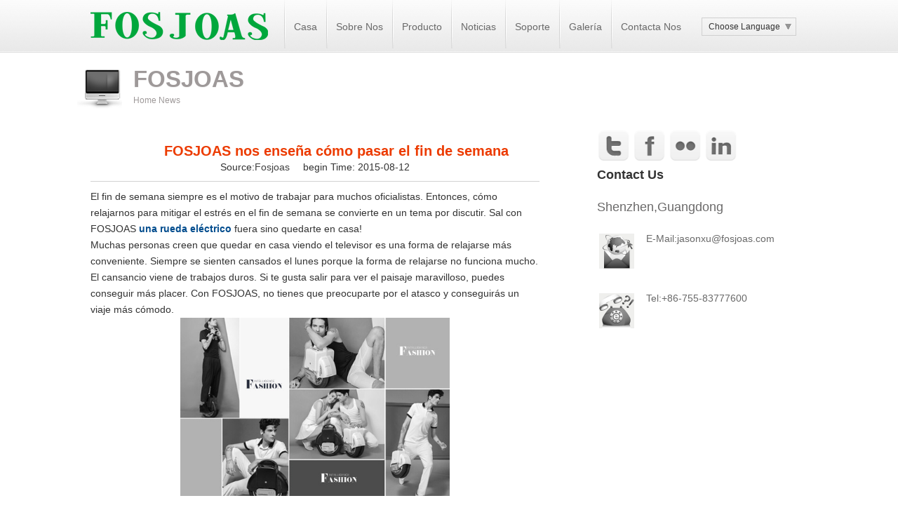

--- FILE ---
content_type: text/html; charset=utf-8
request_url: http://www.fosjoas.com/sp/news/572/
body_size: 5223
content:
<!DOCTYPE html>
<html>
<head>
    <meta charset="utf-8" />
    <meta name="viewport" content="width=device-width" />
    <script src="/Scripts/jquery-1.7.1.min.js"></script>
    <script src="/Scripts/jquery.flexslider-min.js"></script>
    <script src="/Scripts/mainLeaveMsgs.js"></script>
    <script type="text/javascript">
        $(document).ready(function () {
            $('.flexslider').flexslider({
                directionNav: true,
                pauseOnAction: false
            });
            $(".lang").hover(function () {
                $(".region").show();
                $(".choose").css("border-bottom", "1px solid #d0d0d0");
            }, function () {
                $(".region").hide();
                $(".choose").css("border-bottom", "none");
            });
        });
    </script>
        <title>FOSJOAS nos ense&#241;a c&#243;mo pasar el fin de semana</title>
            <meta name="keywords" content="una rueda el&#233;ctrico,el&#233;ctrico scooter">
            <meta name="description" content="Despu&#233;s de cinco d&#237;as de trabajo，podemos salir fuera para dar un paseo porque nuestros cuerpos tambi&#233;n necesitan relajarse. No le preocupa por el atasco porque ahora tenemos FOSJOAS.">
    
    <link href="/Content/style.css" rel="stylesheet" />
    <link rel="shortcut icon" href="http://www.fosjoas.com/images/favicon.ico" />
    

    <style type="text/css">
     body,html{margin:0;padding:0}
.iw_poi_title{color:#c52;font-size:14px;font-weight:700;overflow:hidden;padding-right:13px;white-space:nowrap}
.iw_poi_content{font:12px arial,sans-serif;overflow:visible;padding-top:4px;white-space:-moz-pre-wrap;word-wrap:break-word}
.n_title{text-align:center;padding-top:20px;border-bottom:#d1d1d1 1px solid;padding-bottom:8px}
.n_title a{color:#404040}
.n_title p{padding-top:10px;font:12px}
.n_title h3{color:#ec3b00;font-size:20px}
.n_title span{padding-left:15px;padding-bottom:7px}
.n_icon{padding-top:15px}
.xinwen{text-indent:2em;padding-bottom:10px}
.fenye{padding-top:15px;float:right}
.fenye a{color:#666}
.fenyes li{float:left;padding:5px}
.content{word-wrap:break-word}
.content img{max-width:640px!important;height:auto!important}
    </style>

</head>
<body>
    <div id="wrapper">
        <div id="header">
            <div class="inner">
                <div id="logo">
                    <a href="/" title="FOSJOAS"><img src="/Images/logo.png" border="0" /></a>
               </div>
                <div class="menu_container">
                    <ul class="toresponsive" id="menu1">
                            <li><a href="/sp/index">Casa</a></li>
                            <li><a href="/sp/About">Sobre Nos</a></li>
                            <li>
                                <a href="/sp/Products" target="_blank">Producto</a>
                                <ul>
                                        <li><a href="/sp/Product/U1">U1</a>
                                        </li>
                                        <li><a href="/sp/Product/K1">K1</a>
                                        </li>
                                        <li><a href="/sp/Product/K2">K2</a>
                                        </li>
                                        <li><a href="/sp/Product/K3">K3</a>
                                        </li>
                                        <li><a href="/sp/Product/U3">U3</a>
                                        </li>
                                        <li><a>V7</a>
                                        </li>
                                        <li><a href="/sp/Product/V9">V9</a>
                                        </li>
                                        <li><a href="/sp/Product/V2">V2</a>
                                        </li>
                                        <li><a href="/sp/Product/V5">V5</a>
                                        </li>
                                        <li><a href="/sp/Product/V3">V3</a>
                                        </li>
                                        <li><a href="/sp/Product/V8">V8</a>
                                        </li>
                                        <li><a href="/sp/Product/V6">V6</a>
                                        </li>
                                </ul>
                            </li>
                            <li><a href="/sp/NewsList">Noticias</a></li>
                            <li>
                                <a href="/sp/Sales" target="_blank">Soporte</a>
                                <ul>
                                        <li><a href="/sp/Sales">Sales</a>
                                        </li>
                                        <li><a href="#">Empezamientos</a>
                                                <ul>
                                                        <li><a href="/sp/VideoList">Videos</a></li>
                                                        <li><a href="/sp/Tips">Consejos</a></li>
                                                </ul>
                                        </li>
                                        <li><a href="/sp/Illustration">Illustration</a>
                                        </li>
                                        <li><a href="/sp/Certification">Certification</a>
                                        </li>
                                        <li><a href="/sp/app">APP</a>
                                        </li>
                                </ul>
                            </li>
                            <li>
                                <a href="/sp/Photo" target="_blank">Galer&#237;a</a>
                                <ul>
                                        <li><a href="/sp/Photo">Fotos</a>
                                        </li>
                                        <li><a href="/sp/VideoList">V&#237;deos</a>
                                        </li>
                                </ul>
                            </li>
                            <li><a href="/sp/ContactUs">Contacta Nos</a></li>
                        <div class="lang">
                            <span class="choose" style="border-bottom-style: none;">Choose Language</span>
                            <div class="region">
                                    <a href="http://www.fosjoas.cn/" target="_blank" style="background:url(/images/UpliadImg/Fosjoas_20150401130242024.png) 11px center no-repeat">中文</a>
                                    <a href="/home/index" target="_blank" style="background:url(/images/UpliadImg/Fosjoas_20150401130625930.png) 11px center no-repeat">English</a>
                                    <a href="/de/index" target="_blank" style="background:url(/images/UpliadImg/Fosjoas_20150522141125147.jpg) 11px center no-repeat">Deutsch</a>
                                    <a href="/pt/index" target="_blank" style="background:url(/images/UpliadImg/Fosjoas_20150522141055756.jpg) 11px center no-repeat">Portugu&#234;s</a>
                                    <a href="/sp/index" target="_blank" style="background:url(/images/UpliadImg/Fosjoas_20150401125815993.png) 11px center no-repeat">Espa&#241;ol</a>
                                    <a href="/fr/index" target="_blank" style="background:url(/images/UpliadImg/Fosjoas_20150522140955865.jpg) 11px center no-repeat">Fran&#231;ais</a>
                                    <a href="/it/index" target="_blank" style="background:url(/images/UpliadImg/Fosjoas_20150522141109709.jpg) 11px center no-repeat">Italiano</a>
                                    <a href="/al/index" target="_blank" style="background:url(/images/UpliadImg/Fosjoas_20150522141011319.jpg) 11px center no-repeat">العربية</a>
                                    <a href="/ru/index" target="_blank" style="background:url(/images/UpliadImg/Fosjoas_20150522140937553.jpg) 11px center no-repeat">Pусский</a>
                                    <a href="/jp/index" target="_blank" style="background:url(/images/UpliadImg/Fosjoas_20150522141041537.jpg) 11px center no-repeat">日本語</a>
                                    <a href="/kr/index" target="_blank" style="background:url(/images/UpliadImg/Fosjoas_20150522140920850.jpg) 11px center no-repeat">한국의</a>
                            </div>
                            
                        </div>
                        <div class="clear"></div>
                    </ul>
                </div>
                <!-- END NAV -->
                <div class="clear"></div>
            </div>
        </div>
        
<div class="con">
    <div class="wz">
        <div class="container_12 bar">
            <div class="bar-icon">
                <img src="/images/icon_pages.png" width="64" height="64" alt="FOSJOAS" />
            </div>
            <div class="bar-title">
                <h1><span>FOSJOAS</span></h1>
                <div class="breadcrumbs"><a href="/sp/index">Home</a> <a href="/sp/newslist">News</a></div>
            </div>
            <div class="bar-right">
                <div id="search-2" class="widget-container widget_search"></div>
            </div>
            <div class="clear"></div>
        </div>
    </div>
    <div id="contact1">
        <div class="inner">
            <!-- HENTRY -->
            <div class="tab-content" id="tab1" style="float: left; width: 640px">
                
                <div class="content">

                    <div class="n_title">
                        <h3>FOSJOAS nos ense&#241;a c&#243;mo pasar el fin de semana </h3>
                        <p>
                            Source:<a href="/sp/index" target="_blank">Fosjoas
                            </a><span>begin Time: 2015-08-12</span>
                        </p>
                    </div>
                    <div style="padding-bottom: 20px; padding-top: 10px">
                        <p>El fin de semana siempre es el motivo de trabajar para muchos oficialistas. Entonces, c&oacute;mo relajarnos para mitigar el estr&eacute;s en el fin de semana se convierte en un tema por discutir. Sal con FOSJOAS <strong><a href="http://www.fosjoas.com/sp/index">una rueda el&eacute;ctrico</a></strong> fuera sino quedarte en casa!</p>

<p>Muchas personas creen que quedar en casa viendo el televisor es una forma de relajarse m&aacute;s conveniente. Siempre se sienten cansados el lunes porque la forma de relajarse no funciona mucho. El cansancio viene de trabajos duros. Si te gusta salir para ver el paisaje maravilloso, puedes conseguir m&aacute;s placer. Con FOSJOAS, no tienes que preocuparte por el atasco y conseguir&aacute;s un viaje m&aacute;s c&oacute;modo.</p>

<p align="center"><img alt="Fosjoas inteligente auto equilibrio scooter" src="http://www.fosjoas.com/images/UpliadImg/Fosjoas_20150807171024785.jpg" style="width: 60%; height: 60%;" /></p>

<p>El sol y la comida siempre son las dos medidas para mitigar el estr&eacute;s a largo plazo.Claro que s&iacute; conseguiremos m&aacute;s placer cuando quedamos con las familiares. Puedes salir con algunos amigos en el fin de semana conduciendo el scooter por la calle. FOSJOAS puede adaptarse a cualquier situaci&oacute;n de camino y ayudarte en fortalecer tu cuerpo. Por supuesto, puedes ir con tus familiares para disfrutar del sol del fin de semana.</p>

<p>Descansar bien nos ayuda en trabajar eficientemente. FOSJOAS <strong><a href="http://www.fosjoas.com/sp/index">el&eacute;ctrico scooter</a></strong> nos da un fin de semana feliz.Cuando nos acostumbremos de esta forma de relajarnos, podemos descubrir lo interesante en nuestra vida.</p>

                    </div>
                    <div style="text-align: left; margin: 10px;">
                            Previous：<a href="/sp/news/575" title="El scooter FOSJOAS，un regalo de graduaci&#243;n" style="color:black;">El scooter FOSJOAS，un regalo de graduaci&#243;n</a><br />
                                                    Next：<a href="/sp/news/571" title="El scooter FOSJOAS inteligente, un s&#237;mbolo de nueva era" style="color:black;">El scooter FOSJOAS inteligente, un s&#237;mbolo de nueva era</a>
                    </div>

                </div>
            </div>
<!-- Go to www.addthis.com/dashboard to customize your tools -->
<script type="text/javascript" src="//s7.addthis.com/js/300/addthis_widget.js#pubid=ra-55cc5672dc65c835" async="async"></script>

  <!-- END HENTRY -->
            <!-- START SIDEBAR -->
            <div class="sidebar">
                <div id="social">
                    <a href="#"><img src="http://www.fosjoas.com/images/icons/twitter.png" alt="fosjoas twitter"></a>
                    <a href="https://www.facebook.com/Fosjoas" target="_blank"><img src="http://www.fosjoas.com/images/icons/facebook.png" alt="fosjoas facebook"></a>
                    <a href="#"><img src="http://www.fosjoas.com/images/icons/flickr.png" alt=""></a>
                    <a href="#"><img src="http://www.fosjoas.com/images/icons/linkedin.png" alt=""></a>
            </div>
                <div class="clear"></div>
                <div class="widget">
                    <h2 style="" class="right_fosjoas">Contact Us</h2>
                    <div class="recent-post">
                      

                        <div class="cz_fosjoas">Shenzhen,Guangdong</div>
                        <div class="link">
                            <img width="50" height="50" src="http://www.fosjoas.com/images/icons/ys.png" alt="fosjoas" /><a href="mailto:jasonxu@fosjoas.com">E-Mail:jasonxu@fosjoas.com</a>

                            <div class="clear"></div>
                        </div>

                        <div class="link">
                            <img width="50" height="50" src="http://www.fosjoas.com/images/icons/g.png" alt="fosjoas contact" /><a>Tel:+86-755-83777600</a>
                            <div class="clear"></div>
                        </div>
                    </div>
                </div>
            </div>
            <!-- END SIDEBAR -->
            <div class="clear"></div>
        </div>
    </div>
</div>

       
    <div id="footer">
                <div class="ft">
                    <div class="foothelp">
                            <div class="ywbd">
                                <div class="tit" title="Fosjoas">Producto</div>
                                <div class="clear"></div>
                                <dl>
                                        <dd><a href="/sp/Product/V9">Fosjoas V9</a></dd>
                                        <dd><a href="/sp/Product/V5">Fosjoas V5</a></dd>
                                        <dd><a href="/sp/Product/V3">Fosjoas V3</a></dd>
                                        <dd><a href="/sp/Product/V8">Fosjoas V8</a></dd>
                                        <dd><a href="/sp/Product/V6">Fosjoas V6</a></dd>
                                        <dd><a href="/sp/Product/K3">Fosjoas K3</a></dd>
                                        <dd><a href="/sp/Product/U3">Fosjoas U3</a></dd>
                                        <dd><a href="/sp/Product/K1">Fosjoas K1</a></dd>
                                        <dd><a href="/Home/Product/K2">Fosjoas K2</a></dd>
                                        <dd><a href="/Home/Product/U1">Fosjoas U1</a></dd>
                                </dl>
                            </div>
                            <div class="ywbd">
                                <div class="tit" title="Fosjoas">Galer&#237;a</div>
                                <div class="clear"></div>
                                <dl>
                                        <dd><a href="/sp/Photo">Fotos</a></dd>
                                        <dd><a href="/sp/VideoList">Videos</a></dd>
                                </dl>
                            </div>
                            <div class="ywbd">
                                <div class="tit" title="Fosjoas">Soporte</div>
                                <div class="clear"></div>
                                <dl>
                                        <dd><a href="/sp/Sales">After Sales</a></dd>
                                        <dd><a href="/sp/Tips">Tips</a></dd>
                                        <dd><a href="/sp/Illustration">Illustration</a></dd>
                                        <dd><a href="/sp/Certification">Certification</a></dd>
                                </dl>
                            </div>
                        <div class="ywbd contact">
                            <div class="tit" title="Follow Us">Follow Us</div>
                            <div class="clear"></div>
                            <dl>
                                <h2><img src="/images/ewm.png" alt="Office website" width="80" height="80" /> <p style="font-size: 10px">Scan the QR Code</p></h2>
                                <h3><p style="padding-left: 10px">Customer Service</p>
                                     <dd><a href="Tel:+8675583777600">Tel:+86-755-83777600</a></dd>
                                  <dd><a href="mailto:jasonxu@fosjoas.com">Email:jasonxu@fosjoas.com</a></dd>
                                </h3>
                            </dl>
                        </div>
                    </div>
                    <div class="corp">
                        <p class="butt">
                                <a href="/" style="line-height:30px">Casa</a>/
                                <a href="/sp/Photo" style="line-height:30px">Galer&#237;a</a>/
                                <a href="/sp/Products" style="line-height:30px">Producto</a>/
                                <a href="/sp/Sales" style="line-height:30px">Soporte</a>/
                                <a href="/sitemap.html" style="line-height:30px">Mapa del sitio</a>/
                                <a href="/sp/About" style="line-height:30px">Sobre Nos</a>/
                                <a href="/sp/ContactUs" style="line-height:30px">Contacta Nos</a>/
                        </p>
                        <p>© 2016 <a href="http://www.fosjoas.com" target="_blank" style="color: #333">fosjoas.com</a> Moben International (U.K) Co.,Ltd.</p>
                    </div>
                </div>
            </div>
   
    </div>
<div style="display:none">
    <script language="javascript" type="text/javascript" src="http://js.users.51.la/17737142.js"></script>
<noscript><a href="http://www.51.la/?17737142" target="_blank"><img alt="&#x6211;&#x8981;&#x5566;&#x514D;&#x8D39;&#x7EDF;&#x8BA1;" src="http://img.users.51.la/17737142.asp" style="border:none" /></a></noscript>
    </div>
    
    <script src="/Scripts/backtop.js"></script>
    <link href="/Style/backtop.css" rel="stylesheet" />
    <div id="top"></div>
</body>
</html>



--- FILE ---
content_type: text/css
request_url: http://www.fosjoas.com/Content/style.css
body_size: 5118
content:
@charset "GBK";body{font:12px/180% Arial;color:#333;background:#fff}
a{text-decoration:none}
a:link{color:#034d8e}
a:hover{color:#00933c !important;text-decoration:none}
*{padding:0;margin:0}
html{_overflow-y:scroll}
img{border:0}
.clear{clear:both;line-height:0}
.checkbox{border:0}
.button{border:0}
li{list-style-type:none}
#header{height:75px;background:url(../images/header_bg.jpg) repeat-x}
.inner{width:1022px;margin:0 auto}
#logo{float:left;height:75px}
.menu_container{width:750px;margin:0 auto;float:right;padding-top:0}
.menu_container a{text-decoration:none;color:#696969;font-weight:500;font-size:14px;line-height:36px;padding:15px 9px 15px 18px;font-family:Arial,Helvetica,sans-serif}
.menu_container ul{margin:0;padding:0;list-style:none}
.menu_container li{list-style-type:none}
.menu_container>ul>li{display:block;float:left;position:relative;background:url(../images/line.png) no-repeat;padding-top:20px;height:53px}
.menu_container ul li:hover{list-style-type:none}
.menu_container>ul>li>ul{position:absolute;display:none;border:1px solid #eee;top:100%;min-width:78px;z-index:9999999999;background:#e6e6e6;margin-left:4px}
.menu_container>ul>li:hover>ul{display:block}
.menu_container>ul>li>ul>li{position:relative}
.menu_container>ul>li>ul>li a{font-size:12px}
.menu_container>ul>li>ul>li>ul{display:none;position:absolute;left:100%;top:0;border:1px solid #eee;width:140px}
.menu_container>ul>li>ul>li:hover>ul{display:block;background-color:#e6e6e6}
.pro{width:1003px;margin:0 auto;padding-bottom:15px}
.news-home{height:60px;line-height:60px;background:#f3f0f0;border:#e1dfdf solid 1px;padding:10px 0;overflow:hidden}
.news-home h2{padding:0 30px 0 70px;background:url('../images/pencil.png') center left no-repeat;float:left;border-right:1px solid #e1dfdf;overflow:hidden;line-height:60px}
.news-home ul{list-style:none;float:right;margin:0}
.news-home li{width:750px;padding:5px 30px 5px 0;font-size:1.2em}
.content{font:14px/170% Arial}
#footer{width:100%;background:url(../images/ft.jpg) repeat-x #ededed;overflow:hidden;float:left}
.ft{width:1002px;margin:0 auto;padding:0;position:relative}
.foothelp{width:1002px;float:left;margin-top:20px;border-bottom:1px solid #bfbfbf;padding-bottom:15px}
.foothelp .ywbd{float:left;width:210px}
.foothelp .contact{width:280px}
.foothelp .ywbd .tit{background:url(../images/spr.png) no-repeat 0 -387px;height:30px;width:80px;color:#5e5e5e;font-weight:700;font-size:17px;padding-left:35px;line-height:24px}
.ywbd dl{padding-left:37px;float:left}
.ywbd dl dd{width:145px;background:url(../images/spr.png) no-repeat 0 -591px;padding-left:0;line-height:26px;color:#7a7a7a}
.ywbd dl dd a{color:#7a7a7a}
.ywbd dl dd a:hover{color:#4f4f4f}
.foothelp .qxpt .tit{background:url(../images/spr.png) no-repeat 0 -424px;height:30px;width:80px;color:#5e5e5e;font-weight:700;font-size:17px;padding-left:35px}
.foothelp .zsjm .tit{background:url(../images/spr.png) no-repeat 0 -351px;height:30px;width:80px;color:#5e5e5e;font-weight:700;font-size:17px;padding-left:35px}
.foothelp .contact .tit{background:url(../images/spr.png) no-repeat 0 -462px;height:30px;width:90px;color:#5e5e5e;font-weight:700;font-size:17px;padding-left:35px;float:left}
.ywbd dl h2{float:left;width:90px;margin-top:7px}
.ywbd dl h2 p{padding-left:1px;padding-top:3px}
.contact dl h3{float:right;width:150px}
.contact dl h3 dd{width:134px;font-size:12px;font-weight:500}
.corp p{text-align:center;line-height:24px}
.corp p a{color:#7a7a7a;margin:0 2px}
.corp p a:hover{color:#4f4f4f}
.corp .butt a{margin:0 10px}
.contact dl dd{width:145px;background:url(../images/spr.png) no-repeat 0 -594px;padding-left:10px;line-height:20px}
.contact span{float:left}
.contact span a{float:left;margin:0 10px}
.contact span a.xl{width:23px;height:22px;background:url(../images/hui_xinlang-icon1.jpg) no-repeat 0 0}
.contact span a.xl:hover{width:23px;height:22px;background:url(../images/xinlang-icon1.jpg) no-repeat 0 0}
.contact span a.tx{width:23px;height:22px;background:url(../images/hui_tengxun-icon1.jpg) no-repeat 0 0}
.contact span a.tx:hover{width:23px;height:22px;background:url(../images/tengxun-icon1.jpg) no-repeat 0 0}
#contact{background:#fff}
#contact p{font-size:12px;padding-bottom:20px}
#contact li,#content td{font-size:12px}
#contact h2{margin:45px 0 30px}
#contact h2.title-page{padding:5px 0;margin-top:3px;border-bottom:1px solid #cacaca}
#contact img{padding:5px;border:#ccc solid 1px}
#contact .team{margin-bottom:30px}
#contact h4.title-team{color:#000;margin:0 0 15px;font-size:1.8em}
.text{width:640px;float:left}
 .foothelp .ywbd:first-child dd{width:80px!important;float:left!important}
.sidebar,.sidebar-home{width:300px;float:right}
#social{float:left}
#social img{border:0;width:48px;height:48px}
.widget{margin-bottom:45px}
.recent-post{margin-top:20px}
.recent-post div.link{display:block;height:56px;font-size:1.2em;margin-bottom:2em}
.recent-post a{color:#696969}
.recent-post a strong{color:#000;font-weight:normal}
.recent-post img{padding:3px !important;float:left;margin-right:14px}
.recent-post small{font-style:italic}
.bar{background:url(../images/title_bar_shadow.gif) 0 106px no-repeat;height:88px;padding:21px 0 0 0;position:relative;z-index:8;width:960px;margin:0 auto}
.bar img{line-height:30px}
.bar-icon{width:80px;height:88px;float:left}
.bar-title{float:left;font-family:"HattoriHanzoLight",Calibri,sans-serif;width:620px;position:relative;z-index:1}
.bar-title h1,.bar-title .title{font-size:33px;color:#444e69;text-shadow:0 1px 1px #f2f2f2;line-height:33px;margin:0 0 4px 0;display:block}
.bar-title h1 span,.bar-title .title span{color:#9e9999}
.breadcrumbs a{color:#9e9999}
.entry h5{font-size:16px;padding-bottom:10px}
.entry p{font-size:12px;color:#8c8585;!important}
*{margin:0;padding:0;list-style-type:none}
a,img{border:0}
.flexslider{position:relative;height:500px;overflow:hidden;background:url(../images/loading.gif) 50% no-repeat}
.slides{position:relative;z-index:1}
.slides li{height:500px}
.flex-control-nav{position:absolute;bottom:10px;z-index:2;width:100%;text-align:center}
.flex-control-nav li{display:inline-block;width:14px;height:14px;margin:0 5px;*display:inline;zoom:1}
.flex-control-nav a{display:inline-block;width:14px;height:14px;line-height:40px;overflow:hidden;background:url(../images/dots.png) right 0 no-repeat;cursor:pointer}
.flex-control-nav .flex-active{background-position:0 0}
.flex-direction-nav{position:absolute;z-index:3;width:100%;top:45%}
.flex-direction-nav li a{display:block;width:50px;height:50px;overflow:hidden;cursor:pointer;position:absolute}
.flex-direction-nav li a.flex-prev{left:40px;background:url(images/prevs.png) center center no-repeat}
.flex-direction-nav li a.flex-next{right:40px;background:url(images/nexts.png) center center no-repeat}
.v_xq{font-family:Arial;padding-top:50px}
.v_xq img{border:0}
.v_1{background:url(../images/fosjoas_bg1.png) center 115px no-repeat;border-bottom:1px solid #efecec;padding-bottom:10px}
.v_3{background:url(../images/fosjoas_v3.png) center 115px no-repeat;border-bottom:1px solid #efecec;padding-bottom:10px}
.v_6{background:url(../images/fosjoas_bg2.jpg) center 155px no-repeat;border-bottom:1px solid #efecec;padding-bottom:10px}
.v_1_img{height:360px}
.v_3_img{height:415px}
.v_title{font-size:38px;font-weight:600;color:#015db4;line-height:38px}
.v_title_p{color:#c5c5c5;font-size:13px;padding:15px;width:830px;margin:0 auto;letter-spacing:0}
.shop{width:460px;margin:0 auto}
.tm{width:140px;float:left;padding:5px}
.v_left_1{width:550px;float:left;padding-top:70px}
.v_con{border-bottom:1px solid #ccc;padding:30px 5px}
.v_left_1 p{color:#015db4;font-size:30px;padding:25px 5px 10px 2px;line-height:30px}
.v_left_1 h4{color:#c5c5c5;font-size:14px;font-weight:lighter;padding:25px 5px 10px 2px}
.v_right_1{float:right}
.v_left_2{width:550px;float:right;padding-top:70px}
.v_left_2 img{float:right}
.v_con{border-bottom:1px solid #efecec;padding:30px 5px}
.v_left_2 p{color:#015db4;font-size:30px;padding:25px 5px 10px 2px;text-align:right}
.v_left_2 h4{color:#c5c5c5;font-size:14px;font-weight:lighter;padding:25px 5px 10px 2px;text-align:right}
.v_left_2 h5{color:#c5c5c5;font-size:18px;font-weight:lighter;padding:25px 5px 10px 2px;text-align:right}
.v_right_2{float:left}
.v_left_3 h4{color:#c5c5c5;font-size:14px;font-weight:lighter;padding:2px 5px 2px 2px}
.v_right_3{color:#c5c5c5;font-size:18px;padding-top:48px;float:right;width:550px}
.v8_sd{padding-top:70px;float:right}
.v8_title{font-size:50px;width:110px;padding:10px;border-right:1px solid #dde5e9;float:left;text-align:center}
.v8_title span{font-size:16px;color:#c5c5c5}
.v8_title h6{font-size:14px;color:#686666;padding-left:15px}
.v8_title h2{font-size:10px;color:#c5c5c5;text-align:center;font-weight:lighter}
.bh{padding:40px 1px 20px 1px}
.bh_title{background:url(../images/fosjoas_line.png) no-repeat left center;padding-left:235px;font-size:47px;color:#015db4;padding-bottom:8px}
.bh p{color:#595757;font-size:18px;padding-left:320px;padding-bottom:20px;padding-top:20px}
.bh_b{width:206px;float:left;padding:5px 18px 5px 18px}
.bh_b_t{background:url(../images/fosjoas_bh.png) no-repeat left center;width:206px;height:206px;float:left}
.bh_b_t div{text-align:center;padding-top:73px;font-size:30px;color:#015db4}
.bh_con{padding-top:220px;color:#968e8e;font-size:13px}
.cs{background:#656565;margin-bottom:20px}
.cs_l{font-size:16px;padding:18px 10px 18px 18px;color:#b2b2b2;width:295px;float:left}
.cs_l table{border-right:1px solid #fff}
.cs_l td{padding:4px 5px 4px 5px}
.v_v5{background:url(../images/fosjoas_v5_1.jpg) no-repeat;height:580px}
.v_v5_title{font-size:44px;padding-left:400px;padding-top:130px;color:#090909}
.v_v5_title h4{font-size:20px;color:#fff;padding-top:10px;font-weight:inherit}
.v_v5_title p{font-size:20px;padding-top:35px;padding-left:55px;color:#01f281}
.v_v5_2{background:url(../images/fosjoas_v5_2.jpg) no-repeat;height:460px}
.v5_left{width:580px;float:left}
.v5_right{font-size:30px;color:#FFF;float:right;padding-right:65px;padding-top:385px}
.v_v5_title2{font-size:30px;padding-top:50px;padding-left:330px}
.v_v5_title3{width:510px}
.v_v5_title3 p{padding-top:300px;padding-left:320px;color:#908989}
.v_v5_title4{padding-left:480px;font-size:30px}
.v_con_v5{background:url(../images/fosjoas_v5_3.jpg) no-repeat;height:573px}
.v_v5_cs{padding-top:200px;padding-left:35px}
.v_v5_cs li{float:left;border:2px solid #a1a1a1;border-radius:5px;margin:8px;padding-top:5px}
.v_v5_cs li p{font-size:40px;color:#cac2c2;padding:1px 5px;text-align:center}
.v_v5_cs li h3{text-align:center;color:#908a8a;font-size:13px;padding:0 2px 3px 2px}
.v_right_v5{float:right;width:430px;line-height:30px}
.v_right_v5 p{padding:260px 80px 30px 5px;font-size:23px;color:#c5bfbf}
.v_right_v5 h5{padding:185px 50px 10px 130px;color:#e2dbdb;font-size:40px}
.v_right_v5 h5 span{color:#cbc4c4;font-size:16px;padding-left:5px}
.v5_cs_title{background:url(../images/fosjoas_v5_cs.jpg) no-repeat right bottom;height:116px}
.v5_cs_title p{font-size:30px;color:#CCC;padding:10px;padding-top:70px}
.v5_xn{color:#fff;font-size:20px;padding-right:15px;width:115px;padding:8px}
.v5_ss{color:#a9a5a5;font-size:14px;padding-left:15px;width:110px;border-right:1px solid #383838;margin:0;height:30px}
.v5_gg{color:#a9a5a5;font-size:14px;padding-left:15px;width:280px;border-right:1px solid #383838;margin:0;height:30px}
.v5_bj{color:#a9a5a5;font-size:14px;padding-left:15px;margin:0;height:30px}
.v5_cs_c{border-bottom:1px solid #383838;border-top:1px solid #676565}
.v5_cs_c_1{border-bottom:1px solid #383838;margin-left:131px}
.v5_cs_con{border-bottom:1px solid #676565}
.v_left_3{width:550px;float:right;padding-top:70px}
.v_left_3 p{color:#015db4;font-size:30px;padding:25px 5px 10px 50px}
.v5_jj{background:#3b3b3b;height:110px}
.v5_jj li{float:left;width:20%;text-align:center;padding-top:20px}
.v5_jj li span{color:#01f281;font-size:20px}
.v5_jj li p{color:#898383;padding-top:13px}
.v5_cs_con{border-bottom:1px solid #676565}
.v_con_v5_6{background:url(../images/fosjoas_v5_7.jpg) no-repeat;height:823px}
#scroll{position:fixed;bottom:40px;right:30px}
.scrollItem{cursor:pointer;text-align:center;padding-top:10px}
.toresponsive{float:left}
.lang{width:133px;overflow:hidden;float:left;right:50px;top:30px;border:1px solid #d0d0d0;font-size:12px;z-index:9999999999;margin-top:25px;margin-left:20px}
.choose{width:126px;height:24px;display:block;padding-left:9px;line-height:24px;background:url(../images/fosjoas.gif) no-repeat 118px center;cursor:pointer}
.region{overflow:hidden;width:133px;background:url(../images/region-bg.png) repeat;padding:3px 0;position:absolute;z-index:999999;display:none}
.region a{display:block;width:91px;height:24px;line-height:24px;padding:0 0 0 42px}
.region a.region1{background:url(../images/cn.png) 11px center no-repeat}
.region a.region2{background:url(../images/us.png) 11px center no-repeat}
.n_title{text-align:center;padding-top:20px;border-bottom:#d1d1d1 1px solid;padding-bottom:8px}
.n_title{text-align:center;padding-top:20px;border-bottom:#d1d1d1 1px solid;padding-bottom:8px}
.n_title a{color:#404040}
.n_title p{padding-top:10px}
.n_title h3{color:#ec3b00;text-align:center;width:700px;float:left;font-size:22px}
.n_title span{padding-left:15px;padding-bottom:7px}
.n_icon{padding-top:15px}
.xinwen{text-indent:2em;padding-bottom:10px}
.fenye{padding-top:15px;float:right}
.fenye a{color:#666}
.fenyes li{float:left;padding:5px}
.container_12{width:1060px !important}
ol,ul{list-style:none}
.vcon_right{width:305px;float:right;padding-top:20px}
.piclist2{padding:10px 0 0 0;overflow:hidden;_display:inline-block;position:relative}
.piclist2 li{width:134px;padding-bottom:8px;float:left;padding-left:10px}
.piclist2 li img{margin-bottom:8px}
.piclist2 li div.pictt{height:38px;overflow:hidden}
.piclist2 li div a{line-height:19px;color:#8f8c8c;font-size:12px}
.piclist2 li .ic_com{margin:0}
.related h3,.vcon_right .related h3{height:27px;line-height:27px;padding:0 10px;border-bottom:2px solid #d1d1d1;background-color:#fff}
.main_video{width:1024px;margin:0 auto}
.video_left{width:680px;float:left}
.video_con{padding-top:20px}
.related{border:1px solid #cbdcea !important}
.related ul{margin-left:0 !important}
.section_video{width:1180px;overflow:hidden;margin:0 auto}
.section_video .video_1{width:280px;margin-right:12px;float:left;position:relative;margin-top:18px}
.video_1{height:200px;overflow:hidden}
.video_title{position:absolute;left:0;top:150px;width:280px;height:50px;background:rgba(0,0,0,0.5);text-align:center;line-height:50px;font-size:13px;color:#fff;z-index:999}
.video_img{position:absolute;top:180px;width:280px;height:200px;transition:all ease-out .3s;-webkit-transition:all ease-out .3s;opacity:0;background-color:rgba(0,0,0,.8);filter:alpha(opacity=0);overflow:hidden;text-align:center}
.video_img img{margin-top:50px}
.video_1:hover .video_title{background:#63b52f}
.video_1:hover .video_img{opacity:1;top:0;filter:alpha(opacity=80);overflow:hidden;text-align:center;height:200px;overflow:hidden}
.more1 a{font-size:13px}
.col_2icon{padding-top:15px;font-size:12px}
.info_1 p{padding-top:18px}
#page{padding:0 0 0 5px;margin:30px 0 80px 0;font:14px;white-space:nowrap}
#page span{padding:10px 15px;border:1px solid #fff;display:block;float:left;text-align:center;font-size:16px;font-weight:600;margin-right:3px}
#page a{padding:10px 15px;border:1px solid #e1e2e3;cursor:pointer;text-decoration:none;text-align:center;font-size:16px;float:left;margin-right:10px}
min-width #page a:hover{background:#f2f8ff;border:1px solid #38f;text-decoration:none}
#page span:hover{background:#f2f8ff;border:1px solid #38f;text-decoration:none}
.cz_fosjoas{color:#6b6a6a;font-size:18px !important;padding-bottom:20px;line-height:30px}
.q5_qh img {float: right; padding-top: 30px;}
.top_menu{border-bottom:1px solid #cccccc;background:#E5E5E5}
.top_menus{ width:1100px;margin:0 auto;height:50px;line-height:50px}
.top_menus{font-size:16px}
.top_menus span a{margin-left:20px;color:#333;padding:5px}
.top_menus span a:hover{border-bottom:2px solid red}
#djgm{ background:#c36101; border-radius:10px;padding:5px 15px;color:#FFF;margin-left:40px;cursor:pointer}
#djgm:hover{ border:none}
.sc{ border-top:1px solid #cccccc}
.sc_c{width:1170px;margin:0 auto;padding:10px}
.sc_c a{float:right;padding:5px 10px}
.top_menus span a:hover{color:#888888}
.selectss{ border-bottom:2px solid red}

--- FILE ---
content_type: application/javascript
request_url: http://www.fosjoas.com/Scripts/backtop.js
body_size: 600
content:
$(function(){
	//独家编辑整理：www.fosjoas.com
	var tophtml="<div id=\"izl_rmenu\" class=\"izl-rmenu\"><div class=\"btn btn-top\"></div></div>";
	$("#top").html(tophtml);
	$("#izl_rmenu").each(function(){
		//$(this).find(".btn-wx").mouseenter(function(){
		//	$(this).find(".pic").fadeIn("fast");
		//});
		//$(this).find(".btn-wx").mouseleave(function(){
		//	$(this).find(".pic").fadeOut("fast");
		//});
		//$(this).find(".btn-phone").mouseenter(function(){
		//	$(this).find(".phone").fadeIn("fast");
		//});
		//$(this).find(".btn-phone").mouseleave(function(){
		//	$(this).find(".phone").fadeOut("fast");
		//});
		$(this).find(".btn-top").click(function(){
			$("html, body").animate({
				"scroll-top":0
			},"fast");
		});
	});
	var lastRmenuStatus=false;
	$(window).scroll(function(){//bug
		var _top=$(window).scrollTop();
		if(_top>200){
			$("#izl_rmenu").data("expanded",true);
		}else{
			$("#izl_rmenu").data("expanded",false);
		}
		if($("#izl_rmenu").data("expanded")!=lastRmenuStatus){
			lastRmenuStatus=$("#izl_rmenu").data("expanded");
			if(lastRmenuStatus){
				$("#izl_rmenu .btn-top").slideDown();
			}else{
				$("#izl_rmenu .btn-top").slideUp();
			}
		}
	});
});